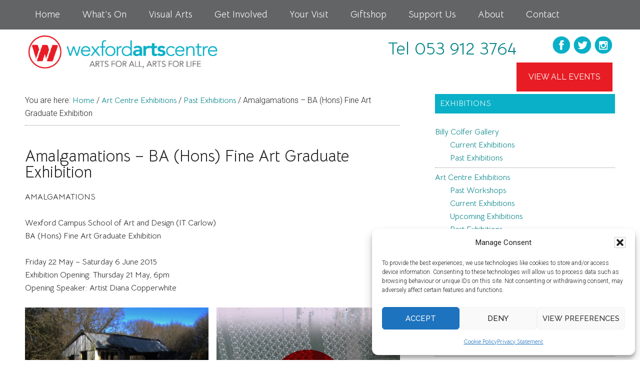

--- FILE ---
content_type: text/html; charset=UTF-8
request_url: https://www.wexfordartscentre.ie/amalgamations-ba-hons-fine-art-graduate-exhibition/
body_size: 17236
content:
<!DOCTYPE html>
<html lang="en-GB">
<head >
<meta charset="UTF-8" />
<meta name="viewport" content="width=device-width, initial-scale=1" />

<!-- Google Tag Manager -->
<script>(function(w,d,s,l,i){w[l]=w[l]||[];w[l].push({'gtm.start':
new Date().getTime(),event:'gtm.js'});var f=d.getElementsByTagName(s)[0],
j=d.createElement(s),dl=l!='dataLayer'?'&l='+l:'';j.async=true;j.src=
'https://www.googletagmanager.com/gtm.js?id='+i+dl;f.parentNode.insertBefore(j,f);
})(window,document,'script','dataLayer','GTM-K4SMMQW');</script>
<!-- End Google Tag Manager -->

<title>Amalgamations &#8211; BA (Hons) Fine Art Graduate Exhibition</title>
<meta name='robots' content='max-image-preview:large' />
<link rel='dns-prefetch' href='//fonts.googleapis.com' />
<link rel="alternate" type="application/rss+xml" title="wexfordartscentre &raquo; Feed" href="https://www.wexfordartscentre.ie/feed/" />
<link rel="alternate" type="application/rss+xml" title="wexfordartscentre &raquo; Comments Feed" href="https://www.wexfordartscentre.ie/comments/feed/" />
<link rel="canonical" href="https://www.wexfordartscentre.ie/amalgamations-ba-hons-fine-art-graduate-exhibition/" />
<script>
window._wpemojiSettings = {"baseUrl":"https:\/\/s.w.org\/images\/core\/emoji\/15.0.3\/72x72\/","ext":".png","svgUrl":"https:\/\/s.w.org\/images\/core\/emoji\/15.0.3\/svg\/","svgExt":".svg","source":{"concatemoji":"https:\/\/www.wexfordartscentre.ie\/wp-includes\/js\/wp-emoji-release.min.js?ver=6.6.4"}};
/*! This file is auto-generated */
!function(i,n){var o,s,e;function c(e){try{var t={supportTests:e,timestamp:(new Date).valueOf()};sessionStorage.setItem(o,JSON.stringify(t))}catch(e){}}function p(e,t,n){e.clearRect(0,0,e.canvas.width,e.canvas.height),e.fillText(t,0,0);var t=new Uint32Array(e.getImageData(0,0,e.canvas.width,e.canvas.height).data),r=(e.clearRect(0,0,e.canvas.width,e.canvas.height),e.fillText(n,0,0),new Uint32Array(e.getImageData(0,0,e.canvas.width,e.canvas.height).data));return t.every(function(e,t){return e===r[t]})}function u(e,t,n){switch(t){case"flag":return n(e,"\ud83c\udff3\ufe0f\u200d\u26a7\ufe0f","\ud83c\udff3\ufe0f\u200b\u26a7\ufe0f")?!1:!n(e,"\ud83c\uddfa\ud83c\uddf3","\ud83c\uddfa\u200b\ud83c\uddf3")&&!n(e,"\ud83c\udff4\udb40\udc67\udb40\udc62\udb40\udc65\udb40\udc6e\udb40\udc67\udb40\udc7f","\ud83c\udff4\u200b\udb40\udc67\u200b\udb40\udc62\u200b\udb40\udc65\u200b\udb40\udc6e\u200b\udb40\udc67\u200b\udb40\udc7f");case"emoji":return!n(e,"\ud83d\udc26\u200d\u2b1b","\ud83d\udc26\u200b\u2b1b")}return!1}function f(e,t,n){var r="undefined"!=typeof WorkerGlobalScope&&self instanceof WorkerGlobalScope?new OffscreenCanvas(300,150):i.createElement("canvas"),a=r.getContext("2d",{willReadFrequently:!0}),o=(a.textBaseline="top",a.font="600 32px Arial",{});return e.forEach(function(e){o[e]=t(a,e,n)}),o}function t(e){var t=i.createElement("script");t.src=e,t.defer=!0,i.head.appendChild(t)}"undefined"!=typeof Promise&&(o="wpEmojiSettingsSupports",s=["flag","emoji"],n.supports={everything:!0,everythingExceptFlag:!0},e=new Promise(function(e){i.addEventListener("DOMContentLoaded",e,{once:!0})}),new Promise(function(t){var n=function(){try{var e=JSON.parse(sessionStorage.getItem(o));if("object"==typeof e&&"number"==typeof e.timestamp&&(new Date).valueOf()<e.timestamp+604800&&"object"==typeof e.supportTests)return e.supportTests}catch(e){}return null}();if(!n){if("undefined"!=typeof Worker&&"undefined"!=typeof OffscreenCanvas&&"undefined"!=typeof URL&&URL.createObjectURL&&"undefined"!=typeof Blob)try{var e="postMessage("+f.toString()+"("+[JSON.stringify(s),u.toString(),p.toString()].join(",")+"));",r=new Blob([e],{type:"text/javascript"}),a=new Worker(URL.createObjectURL(r),{name:"wpTestEmojiSupports"});return void(a.onmessage=function(e){c(n=e.data),a.terminate(),t(n)})}catch(e){}c(n=f(s,u,p))}t(n)}).then(function(e){for(var t in e)n.supports[t]=e[t],n.supports.everything=n.supports.everything&&n.supports[t],"flag"!==t&&(n.supports.everythingExceptFlag=n.supports.everythingExceptFlag&&n.supports[t]);n.supports.everythingExceptFlag=n.supports.everythingExceptFlag&&!n.supports.flag,n.DOMReady=!1,n.readyCallback=function(){n.DOMReady=!0}}).then(function(){return e}).then(function(){var e;n.supports.everything||(n.readyCallback(),(e=n.source||{}).concatemoji?t(e.concatemoji):e.wpemoji&&e.twemoji&&(t(e.twemoji),t(e.wpemoji)))}))}((window,document),window._wpemojiSettings);
</script>
<link rel='stylesheet' id='wexford-arts-centre-css' href='https://www.wexfordartscentre.ie/wp-content/themes/wexfordartscentre/style.css?ver=3.5.5' media='all' />
<style id='wexford-arts-centre-inline-css'>

		.custom-logo-link,
		.wp-custom-logo .title-area {
			max-width: 380px;
		}

		.wp-custom-logo .header-widget-area {
			max-width: calc(99% - 380px);
		}
		
</style>
<style id='wp-emoji-styles-inline-css'>

	img.wp-smiley, img.emoji {
		display: inline !important;
		border: none !important;
		box-shadow: none !important;
		height: 1em !important;
		width: 1em !important;
		margin: 0 0.07em !important;
		vertical-align: -0.1em !important;
		background: none !important;
		padding: 0 !important;
	}
</style>
<link rel='stylesheet' id='wp-block-library-css' href='https://www.wexfordartscentre.ie/wp-includes/css/dist/block-library/style.min.css?ver=6.6.4' media='all' />
<link rel='stylesheet' id='fontawesome-free-css' href='https://www.wexfordartscentre.ie/wp-content/plugins/getwid/vendors/fontawesome-free/css/all.min.css?ver=5.5.0' media='all' />
<link rel='stylesheet' id='slick-css' href='https://www.wexfordartscentre.ie/wp-content/plugins/getwid/vendors/slick/slick/slick.min.css?ver=1.9.0' media='all' />
<link rel='stylesheet' id='slick-theme-css' href='https://www.wexfordartscentre.ie/wp-content/plugins/getwid/vendors/slick/slick/slick-theme.min.css?ver=1.9.0' media='all' />
<link rel='stylesheet' id='mp-fancybox-css' href='https://www.wexfordartscentre.ie/wp-content/plugins/getwid/vendors/mp-fancybox/jquery.fancybox.min.css?ver=3.5.7-mp.1' media='all' />
<link rel='stylesheet' id='getwid-blocks-css' href='https://www.wexfordartscentre.ie/wp-content/plugins/getwid/assets/css/blocks.style.css?ver=2.1.3' media='all' />
<style id='classic-theme-styles-inline-css'>
/*! This file is auto-generated */
.wp-block-button__link{color:#fff;background-color:#32373c;border-radius:9999px;box-shadow:none;text-decoration:none;padding:calc(.667em + 2px) calc(1.333em + 2px);font-size:1.125em}.wp-block-file__button{background:#32373c;color:#fff;text-decoration:none}
</style>
<style id='global-styles-inline-css'>
:root{--wp--preset--aspect-ratio--square: 1;--wp--preset--aspect-ratio--4-3: 4/3;--wp--preset--aspect-ratio--3-4: 3/4;--wp--preset--aspect-ratio--3-2: 3/2;--wp--preset--aspect-ratio--2-3: 2/3;--wp--preset--aspect-ratio--16-9: 16/9;--wp--preset--aspect-ratio--9-16: 9/16;--wp--preset--color--black: #000000;--wp--preset--color--cyan-bluish-gray: #abb8c3;--wp--preset--color--white: #ffffff;--wp--preset--color--pale-pink: #f78da7;--wp--preset--color--vivid-red: #cf2e2e;--wp--preset--color--luminous-vivid-orange: #ff6900;--wp--preset--color--luminous-vivid-amber: #fcb900;--wp--preset--color--light-green-cyan: #7bdcb5;--wp--preset--color--vivid-green-cyan: #00d084;--wp--preset--color--pale-cyan-blue: #8ed1fc;--wp--preset--color--vivid-cyan-blue: #0693e3;--wp--preset--color--vivid-purple: #9b51e0;--wp--preset--color--red: #e81c24;--wp--preset--color--blue: #09b0c7;--wp--preset--gradient--vivid-cyan-blue-to-vivid-purple: linear-gradient(135deg,rgba(6,147,227,1) 0%,rgb(155,81,224) 100%);--wp--preset--gradient--light-green-cyan-to-vivid-green-cyan: linear-gradient(135deg,rgb(122,220,180) 0%,rgb(0,208,130) 100%);--wp--preset--gradient--luminous-vivid-amber-to-luminous-vivid-orange: linear-gradient(135deg,rgba(252,185,0,1) 0%,rgba(255,105,0,1) 100%);--wp--preset--gradient--luminous-vivid-orange-to-vivid-red: linear-gradient(135deg,rgba(255,105,0,1) 0%,rgb(207,46,46) 100%);--wp--preset--gradient--very-light-gray-to-cyan-bluish-gray: linear-gradient(135deg,rgb(238,238,238) 0%,rgb(169,184,195) 100%);--wp--preset--gradient--cool-to-warm-spectrum: linear-gradient(135deg,rgb(74,234,220) 0%,rgb(151,120,209) 20%,rgb(207,42,186) 40%,rgb(238,44,130) 60%,rgb(251,105,98) 80%,rgb(254,248,76) 100%);--wp--preset--gradient--blush-light-purple: linear-gradient(135deg,rgb(255,206,236) 0%,rgb(152,150,240) 100%);--wp--preset--gradient--blush-bordeaux: linear-gradient(135deg,rgb(254,205,165) 0%,rgb(254,45,45) 50%,rgb(107,0,62) 100%);--wp--preset--gradient--luminous-dusk: linear-gradient(135deg,rgb(255,203,112) 0%,rgb(199,81,192) 50%,rgb(65,88,208) 100%);--wp--preset--gradient--pale-ocean: linear-gradient(135deg,rgb(255,245,203) 0%,rgb(182,227,212) 50%,rgb(51,167,181) 100%);--wp--preset--gradient--electric-grass: linear-gradient(135deg,rgb(202,248,128) 0%,rgb(113,206,126) 100%);--wp--preset--gradient--midnight: linear-gradient(135deg,rgb(2,3,129) 0%,rgb(40,116,252) 100%);--wp--preset--font-size--small: 12px;--wp--preset--font-size--medium: 20px;--wp--preset--font-size--large: 20px;--wp--preset--font-size--x-large: 42px;--wp--preset--font-size--normal: 16px;--wp--preset--font-size--larger: 24px;--wp--preset--spacing--20: 0.44rem;--wp--preset--spacing--30: 0.67rem;--wp--preset--spacing--40: 1rem;--wp--preset--spacing--50: 1.5rem;--wp--preset--spacing--60: 2.25rem;--wp--preset--spacing--70: 3.38rem;--wp--preset--spacing--80: 5.06rem;--wp--preset--shadow--natural: 6px 6px 9px rgba(0, 0, 0, 0.2);--wp--preset--shadow--deep: 12px 12px 50px rgba(0, 0, 0, 0.4);--wp--preset--shadow--sharp: 6px 6px 0px rgba(0, 0, 0, 0.2);--wp--preset--shadow--outlined: 6px 6px 0px -3px rgba(255, 255, 255, 1), 6px 6px rgba(0, 0, 0, 1);--wp--preset--shadow--crisp: 6px 6px 0px rgba(0, 0, 0, 1);}:where(.is-layout-flex){gap: 0.5em;}:where(.is-layout-grid){gap: 0.5em;}body .is-layout-flex{display: flex;}.is-layout-flex{flex-wrap: wrap;align-items: center;}.is-layout-flex > :is(*, div){margin: 0;}body .is-layout-grid{display: grid;}.is-layout-grid > :is(*, div){margin: 0;}:where(.wp-block-columns.is-layout-flex){gap: 2em;}:where(.wp-block-columns.is-layout-grid){gap: 2em;}:where(.wp-block-post-template.is-layout-flex){gap: 1.25em;}:where(.wp-block-post-template.is-layout-grid){gap: 1.25em;}.has-black-color{color: var(--wp--preset--color--black) !important;}.has-cyan-bluish-gray-color{color: var(--wp--preset--color--cyan-bluish-gray) !important;}.has-white-color{color: var(--wp--preset--color--white) !important;}.has-pale-pink-color{color: var(--wp--preset--color--pale-pink) !important;}.has-vivid-red-color{color: var(--wp--preset--color--vivid-red) !important;}.has-luminous-vivid-orange-color{color: var(--wp--preset--color--luminous-vivid-orange) !important;}.has-luminous-vivid-amber-color{color: var(--wp--preset--color--luminous-vivid-amber) !important;}.has-light-green-cyan-color{color: var(--wp--preset--color--light-green-cyan) !important;}.has-vivid-green-cyan-color{color: var(--wp--preset--color--vivid-green-cyan) !important;}.has-pale-cyan-blue-color{color: var(--wp--preset--color--pale-cyan-blue) !important;}.has-vivid-cyan-blue-color{color: var(--wp--preset--color--vivid-cyan-blue) !important;}.has-vivid-purple-color{color: var(--wp--preset--color--vivid-purple) !important;}.has-black-background-color{background-color: var(--wp--preset--color--black) !important;}.has-cyan-bluish-gray-background-color{background-color: var(--wp--preset--color--cyan-bluish-gray) !important;}.has-white-background-color{background-color: var(--wp--preset--color--white) !important;}.has-pale-pink-background-color{background-color: var(--wp--preset--color--pale-pink) !important;}.has-vivid-red-background-color{background-color: var(--wp--preset--color--vivid-red) !important;}.has-luminous-vivid-orange-background-color{background-color: var(--wp--preset--color--luminous-vivid-orange) !important;}.has-luminous-vivid-amber-background-color{background-color: var(--wp--preset--color--luminous-vivid-amber) !important;}.has-light-green-cyan-background-color{background-color: var(--wp--preset--color--light-green-cyan) !important;}.has-vivid-green-cyan-background-color{background-color: var(--wp--preset--color--vivid-green-cyan) !important;}.has-pale-cyan-blue-background-color{background-color: var(--wp--preset--color--pale-cyan-blue) !important;}.has-vivid-cyan-blue-background-color{background-color: var(--wp--preset--color--vivid-cyan-blue) !important;}.has-vivid-purple-background-color{background-color: var(--wp--preset--color--vivid-purple) !important;}.has-black-border-color{border-color: var(--wp--preset--color--black) !important;}.has-cyan-bluish-gray-border-color{border-color: var(--wp--preset--color--cyan-bluish-gray) !important;}.has-white-border-color{border-color: var(--wp--preset--color--white) !important;}.has-pale-pink-border-color{border-color: var(--wp--preset--color--pale-pink) !important;}.has-vivid-red-border-color{border-color: var(--wp--preset--color--vivid-red) !important;}.has-luminous-vivid-orange-border-color{border-color: var(--wp--preset--color--luminous-vivid-orange) !important;}.has-luminous-vivid-amber-border-color{border-color: var(--wp--preset--color--luminous-vivid-amber) !important;}.has-light-green-cyan-border-color{border-color: var(--wp--preset--color--light-green-cyan) !important;}.has-vivid-green-cyan-border-color{border-color: var(--wp--preset--color--vivid-green-cyan) !important;}.has-pale-cyan-blue-border-color{border-color: var(--wp--preset--color--pale-cyan-blue) !important;}.has-vivid-cyan-blue-border-color{border-color: var(--wp--preset--color--vivid-cyan-blue) !important;}.has-vivid-purple-border-color{border-color: var(--wp--preset--color--vivid-purple) !important;}.has-vivid-cyan-blue-to-vivid-purple-gradient-background{background: var(--wp--preset--gradient--vivid-cyan-blue-to-vivid-purple) !important;}.has-light-green-cyan-to-vivid-green-cyan-gradient-background{background: var(--wp--preset--gradient--light-green-cyan-to-vivid-green-cyan) !important;}.has-luminous-vivid-amber-to-luminous-vivid-orange-gradient-background{background: var(--wp--preset--gradient--luminous-vivid-amber-to-luminous-vivid-orange) !important;}.has-luminous-vivid-orange-to-vivid-red-gradient-background{background: var(--wp--preset--gradient--luminous-vivid-orange-to-vivid-red) !important;}.has-very-light-gray-to-cyan-bluish-gray-gradient-background{background: var(--wp--preset--gradient--very-light-gray-to-cyan-bluish-gray) !important;}.has-cool-to-warm-spectrum-gradient-background{background: var(--wp--preset--gradient--cool-to-warm-spectrum) !important;}.has-blush-light-purple-gradient-background{background: var(--wp--preset--gradient--blush-light-purple) !important;}.has-blush-bordeaux-gradient-background{background: var(--wp--preset--gradient--blush-bordeaux) !important;}.has-luminous-dusk-gradient-background{background: var(--wp--preset--gradient--luminous-dusk) !important;}.has-pale-ocean-gradient-background{background: var(--wp--preset--gradient--pale-ocean) !important;}.has-electric-grass-gradient-background{background: var(--wp--preset--gradient--electric-grass) !important;}.has-midnight-gradient-background{background: var(--wp--preset--gradient--midnight) !important;}.has-small-font-size{font-size: var(--wp--preset--font-size--small) !important;}.has-medium-font-size{font-size: var(--wp--preset--font-size--medium) !important;}.has-large-font-size{font-size: var(--wp--preset--font-size--large) !important;}.has-x-large-font-size{font-size: var(--wp--preset--font-size--x-large) !important;}
:where(.wp-block-post-template.is-layout-flex){gap: 1.25em;}:where(.wp-block-post-template.is-layout-grid){gap: 1.25em;}
:where(.wp-block-columns.is-layout-flex){gap: 2em;}:where(.wp-block-columns.is-layout-grid){gap: 2em;}
:root :where(.wp-block-pullquote){font-size: 1.5em;line-height: 1.6;}
</style>
<link rel='stylesheet' id='cmplz-general-css' href='https://www.wexfordartscentre.ie/wp-content/plugins/complianz-gdpr-premium/assets/css/cookieblocker.min.css?ver=1761938265' media='all' />
<link rel='stylesheet' id='dashicons-css' href='https://www.wexfordartscentre.ie/wp-includes/css/dashicons.min.css?ver=6.6.4' media='all' />
<link rel='stylesheet' id='wexford-arts-centre-fonts-css' href='https://fonts.googleapis.com/css?family=Roboto%3A300%2C400%7CRaleway%3A400%2C500%2C900&#038;ver=3.5.5' media='all' />
<link rel='stylesheet' id='custom-google-fonts-css' href='https://fonts.googleapis.com/css?family=Bellota+Text&#038;display=swap&#038;ver=6.6.4' media='all' />
<link rel='stylesheet' id='wexford-arts-centre-gutenberg-css' href='https://www.wexfordartscentre.ie/wp-content/themes/wexfordartscentre/lib/gutenberg/front-end.css?ver=3.5.5' media='all' />
<style id='wexford-arts-centre-gutenberg-inline-css'>
.ab-block-post-grid .ab-block-post-grid-more-link:hover,
.ab-block-post-grid header .ab-block-post-grid-title a:hover {
	color: #008285;
}

.button-more-link.ab-block-post-grid .ab-block-post-grid-more-link:hover,
.ab-block-post-grid .is-grid .ab-block-post-grid-image a .ab-block-post-grid-date,
.site-container .wp-block-button .wp-block-button__link {
	background-color: #008285;
	color: #ffffff;
}

.button-more-link.ab-block-post-grid .ab-block-post-grid-more-link:hover,
.wp-block-button .wp-block-button__link:not(.has-background),
.wp-block-button .wp-block-button__link:not(.has-background):focus,
.wp-block-button .wp-block-button__link:not(.has-background):hover {
	color: #ffffff;
}

.site-container .wp-block-button.is-style-outline .wp-block-button__link {
	color: #008285;
}

.site-container .wp-block-button.is-style-outline .wp-block-button__link:focus,
.site-container .wp-block-button.is-style-outline .wp-block-button__link:hover {
	color: #23a5a8;
}

.site-container .wp-block-pullquote.is-style-solid-color {
	background-color: #008285;
}		.site-container .has-small-font-size {
			font-size: 12px;
		}		.site-container .has-normal-font-size {
			font-size: 16px;
		}		.site-container .has-large-font-size {
			font-size: 20px;
		}		.site-container .has-larger-font-size {
			font-size: 24px;
		}		.site-container .has-theme-primary-color,
		.site-container .wp-block-button .wp-block-button__link.has-theme-primary-color,
		.site-container .wp-block-button.is-style-outline .wp-block-button__link.has-theme-primary-color {
			color: #008285;
		}
		.site-container .has-theme-primary-background-color,
		.site-container .wp-block-button .wp-block-button__link.has-theme-primary-background-color,
		.site-container .wp-block-pullquote.is-style-solid-color.has-theme-primary-background-color {
			background-color: #008285;
		}		.site-container .has-theme-secondary-color,
		.site-container .wp-block-button .wp-block-button__link.has-theme-secondary-color,
		.site-container .wp-block-button.is-style-outline .wp-block-button__link.has-theme-secondary-color {
			color: #008285;
		}
		.site-container .has-theme-secondary-background-color,
		.site-container .wp-block-button .wp-block-button__link.has-theme-secondary-background-color,
		.site-container .wp-block-pullquote.is-style-solid-color.has-theme-secondary-background-color {
			background-color: #008285;
		}
</style>
<link rel='stylesheet' id='dflip-style-css' href='https://www.wexfordartscentre.ie/wp-content/plugins/3d-flipbook-dflip-lite/assets/css/dflip.min.css?ver=2.4.20' media='all' />
<link rel='stylesheet' id='wp-featherlight-css' href='https://www.wexfordartscentre.ie/wp-content/plugins/wp-featherlight/css/wp-featherlight.min.css?ver=1.3.4' media='all' />
<!--n2css--><!--n2js--><script src="https://www.wexfordartscentre.ie/wp-includes/js/jquery/jquery.min.js?ver=3.7.1" id="jquery-core-js"></script>
<script src="https://www.wexfordartscentre.ie/wp-includes/js/jquery/jquery-migrate.min.js?ver=3.4.1" id="jquery-migrate-js"></script>
<link rel="https://api.w.org/" href="https://www.wexfordartscentre.ie/wp-json/" /><link rel="alternate" title="JSON" type="application/json" href="https://www.wexfordartscentre.ie/wp-json/wp/v2/posts/582" /><link rel="EditURI" type="application/rsd+xml" title="RSD" href="https://www.wexfordartscentre.ie/xmlrpc.php?rsd" />
<link rel="alternate" title="oEmbed (JSON)" type="application/json+oembed" href="https://www.wexfordartscentre.ie/wp-json/oembed/1.0/embed?url=https%3A%2F%2Fwww.wexfordartscentre.ie%2Famalgamations-ba-hons-fine-art-graduate-exhibition%2F" />
<link rel="alternate" title="oEmbed (XML)" type="text/xml+oembed" href="https://www.wexfordartscentre.ie/wp-json/oembed/1.0/embed?url=https%3A%2F%2Fwww.wexfordartscentre.ie%2Famalgamations-ba-hons-fine-art-graduate-exhibition%2F&#038;format=xml" />
			<style>.cmplz-hidden {
					display: none !important;
				}</style><link rel="icon" href="https://www.wexfordartscentre.ie/wp-content/uploads/2020/02/favicon-100x100.png" sizes="32x32" />
<link rel="icon" href="https://www.wexfordartscentre.ie/wp-content/uploads/2020/02/favicon.png" sizes="192x192" />
<link rel="apple-touch-icon" href="https://www.wexfordartscentre.ie/wp-content/uploads/2020/02/favicon.png" />
<meta name="msapplication-TileImage" content="https://www.wexfordartscentre.ie/wp-content/uploads/2020/02/favicon.png" />
        <style type="text/css" id="rmwr-dynamic-css">
        .read-link {
            font-weight: normal;
            color: #000000;
            background: #ffffff;
            padding: 0px;
            border-bottom: 1px solid #000000;
            -webkit-box-shadow: none !important;
            box-shadow: none !important;
            cursor: pointer;
            text-decoration: none;
            display: inline-block;
            border-top: none;
            border-left: none;
            border-right: none;
            transition: color 0.3s ease, background-color 0.3s ease;
        }
        
        .read-link:hover,
        .read-link:focus {
            color: #191919;
            text-decoration: none;
            outline: 2px solid #000000;
            outline-offset: 2px;
        }
        
        .read-link:focus {
            outline: 2px solid #000000;
            outline-offset: 2px;
        }
        
        .read_div {
            margin-top: 10px;
        }
        
        .read_div[data-animation="fade"] {
            transition: opacity 0.3s ease;
        }
        
        /* Print optimization (Free feature) */
                @media print {
            .read_div[style*="display: none"] {
                display: block !important;
            }
            .read-link {
                display: none !important;
            }
        }
                </style>
        		<style id="wp-custom-css">
			/* WHOLE WEB SITE */
.blocks-gallery-caption {margin-top:-3%; font-size: 80%;}
figcaption {font-size: 80%;}
.justify {text-align:justify;}
.no-margin {margin: 0px !important;}
.padding-LandR {padding: 0 20px 0 20px;}
img.centered, .aligncenter, .singular-image 
.margin-bottom-10px {margin-bottom: -10px !important;}
.padding-1vw {padding: 1vw;}


/*align last child of parent (.flexbox) to the bottom */
.align-bottom {flex-grow: 1; padding-bottom: 50px; margin: 0px !important;}
.flexbox {display: flex !important; flex-direction: column;}


/* Margaret Corcoran - Viewing Room */
.page-id-2985 .featherlight .caption {display: none;}


/* Whatever - Arts Ability 2021 */
.post-3670 .wp-block-button .wp-block-button__link {
	background-color: #008285 !important; border-radius:25px;}

/* The Whale Project */
.post-4077 .entry-title {color: #445F72;}

.white-link a {
	color: #fff;
}

.post .entry-title {font-size:200%;}

/* Billy Colfer - comment form post 6849; test is post 7021*/
.post-6849 .wp-block-comments-title {display:none;}
.post-6849 .comment-reply-title {display:none;}

/*Adrift - Els Dietvorst - Uillinn*/
.elsRedBG {background-color:rgb(139,27,27);}		</style>
		</head>
<body data-rsssl=1 data-cmplz=1 class="post-template-default single single-post postid-582 single-format-standard wp-custom-logo wp-embed-responsive wp-featherlight-captions content-sidebar genesis-breadcrumbs-visible genesis-singular-image-hidden genesis-footer-widgets-visible primary-nav" itemscope itemtype="https://schema.org/WebPage">
<!-- Google Tag Manager (noscript) -->
<noscript><iframe src="https://www.googletagmanager.com/ns.html?id=GTM-K4SMMQW"
height="0" width="0" style="display:none;visibility:hidden"></iframe></noscript>
<!-- End Google Tag Manager (noscript) -->

<div class="site-container"><ul class="genesis-skip-link"><li><a href="#genesis-content" class="screen-reader-shortcut"> Skip to main content</a></li><li><a href="#genesis-sidebar-primary" class="screen-reader-shortcut"> Skip to primary sidebar</a></li><li><a href="#genesis-footer-widgets" class="screen-reader-shortcut"> Skip to footer</a></li></ul><nav class="nav-primary" aria-label="Main" itemscope itemtype="https://schema.org/SiteNavigationElement" id="genesis-nav-primary"><div class="wrap"><ul id="menu-main-menu" class="menu genesis-nav-menu menu-primary js-superfish"><li id="menu-item-99" class="menu-item menu-item-type-custom menu-item-object-custom menu-item-home menu-item-99"><a href="//www.wexfordartscentre.ie/" itemprop="url"><span itemprop="name">Home</span></a></li>
<li id="menu-item-2469" class="menu-item menu-item-type-custom menu-item-object-custom menu-item-has-children menu-item-2469"><a href="https://www.wexfordartscentre.ie/events/" itemprop="url"><span itemprop="name">What&#8217;s On</span></a>
<ul class="sub-menu">
	<li id="menu-item-1164" class="menu-item menu-item-type-post_type menu-item-object-page menu-item-1164"><a href="https://www.wexfordartscentre.ie/reviews/" itemprop="url"><span itemprop="name">Reviews</span></a></li>
	<li id="menu-item-10343" class="menu-item menu-item-type-post_type menu-item-object-page menu-item-10343"><a href="https://www.wexfordartscentre.ie/culture-night-2024/" itemprop="url"><span itemprop="name">Culture Night 2024</span></a></li>
</ul>
</li>
<li id="menu-item-380" class="menu-item menu-item-type-custom menu-item-object-custom menu-item-has-children menu-item-380"><a href="#" itemprop="url"><span itemprop="name">Visual Arts</span></a>
<ul class="sub-menu">
	<li id="menu-item-9972" class="menu-item menu-item-type-custom menu-item-object-custom menu-item-has-children menu-item-9972"><a href="#" itemprop="url"><span itemprop="name">Exhibitions</span></a>
	<ul class="sub-menu">
		<li id="menu-item-1177" class="menu-item menu-item-type-taxonomy menu-item-object-category menu-item-1177"><a href="https://www.wexfordartscentre.ie/category/art-centre/current/" itemprop="url"><span itemprop="name">Current</span></a></li>
		<li id="menu-item-2218" class="menu-item menu-item-type-taxonomy menu-item-object-category menu-item-2218"><a href="https://www.wexfordartscentre.ie/category/touring-exhibition/" itemprop="url"><span itemprop="name">Touring</span></a></li>
		<li id="menu-item-2560" class="menu-item menu-item-type-taxonomy menu-item-object-category menu-item-2560"><a href="https://www.wexfordartscentre.ie/category/art-centre/uppcoming/" itemprop="url"><span itemprop="name">Upcoming</span></a></li>
		<li id="menu-item-1182" class="menu-item menu-item-type-taxonomy menu-item-object-category current-post-ancestor current-menu-parent current-post-parent menu-item-1182"><a href="https://www.wexfordartscentre.ie/category/art-centre/past/" itemprop="url"><span itemprop="name">Past</span></a></li>
		<li id="menu-item-12035" class="menu-item menu-item-type-taxonomy menu-item-object-category menu-item-has-children menu-item-12035"><a href="https://www.wexfordartscentre.ie/category/billy-colfer-gallery/" itemprop="url"><span itemprop="name">Billy Colfer Gallery</span></a>
		<ul class="sub-menu">
			<li id="menu-item-12036" class="menu-item menu-item-type-taxonomy menu-item-object-category menu-item-12036"><a href="https://www.wexfordartscentre.ie/category/billy-colfer-gallery/colfer-current-exhibitions/" itemprop="url"><span itemprop="name">Current</span></a></li>
			<li id="menu-item-12037" class="menu-item menu-item-type-taxonomy menu-item-object-category menu-item-12037"><a href="https://www.wexfordartscentre.ie/category/billy-colfer-gallery/colfer-upcoming-exhibitions/" itemprop="url"><span itemprop="name">Upcoming</span></a></li>
			<li id="menu-item-12119" class="menu-item menu-item-type-taxonomy menu-item-object-category menu-item-12119"><a href="https://www.wexfordartscentre.ie/category/billy-colfer-gallery/past-exhibitions/" itemprop="url"><span itemprop="name">Past</span></a></li>
		</ul>
</li>
		<li id="menu-item-1181" class="menu-item menu-item-type-custom menu-item-object-custom menu-item-has-children menu-item-1181"><a href="#" itemprop="url"><span itemprop="name">D&#8217;Lush Cafe</span></a>
		<ul class="sub-menu">
			<li id="menu-item-1178" class="menu-item menu-item-type-taxonomy menu-item-object-category menu-item-1178"><a href="https://www.wexfordartscentre.ie/category/d-lush-cafe/current-d-lush-cafe/" itemprop="url"><span itemprop="name">Current</span></a></li>
			<li id="menu-item-12308" class="menu-item menu-item-type-taxonomy menu-item-object-category menu-item-12308"><a href="https://www.wexfordartscentre.ie/category/d-lush-cafe/uppcoming-d-lush-cafe/" itemprop="url"><span itemprop="name">Upcoming</span></a></li>
			<li id="menu-item-1183" class="menu-item menu-item-type-taxonomy menu-item-object-category menu-item-1183"><a href="https://www.wexfordartscentre.ie/category/d-lush-cafe/past-d-lush-cafe/" itemprop="url"><span itemprop="name">Past</span></a></li>
		</ul>
</li>
	</ul>
</li>
	<li id="menu-item-9964" class="menu-item menu-item-type-custom menu-item-object-custom menu-item-has-children menu-item-9964"><a href="#" itemprop="url"><span itemprop="name">Residencies</span></a>
	<ul class="sub-menu">
		<li id="menu-item-9936" class="menu-item menu-item-type-post_type menu-item-object-page menu-item-9936"><a href="https://www.wexfordartscentre.ie/creatives-places/" itemprop="url"><span itemprop="name">Creatives Places</span></a></li>
	</ul>
</li>
	<li id="menu-item-2593" class="menu-item menu-item-type-custom menu-item-object-custom menu-item-has-children menu-item-2593"><a href="#" itemprop="url"><span itemprop="name">Artist Talks</span></a>
	<ul class="sub-menu">
		<li id="menu-item-2529" class="menu-item menu-item-type-post_type menu-item-object-page menu-item-2529"><a href="https://www.wexfordartscentre.ie/artist-talks/" itemprop="url"><span itemprop="name">Artist Talks</span></a></li>
		<li id="menu-item-2260" class="menu-item menu-item-type-taxonomy menu-item-object-category menu-item-2260"><a href="https://www.wexfordartscentre.ie/category/screenings/" itemprop="url"><span itemprop="name">Screenings</span></a></li>
	</ul>
</li>
	<li id="menu-item-2861" class="menu-item menu-item-type-post_type menu-item-object-page menu-item-has-children menu-item-2861"><a href="https://www.wexfordartscentre.ie/childrens-workshops/" itemprop="url"><span itemprop="name">Workshops</span></a>
	<ul class="sub-menu">
		<li id="menu-item-4072" class="menu-item menu-item-type-post_type menu-item-object-page menu-item-4072"><a href="https://www.wexfordartscentre.ie/childrens-workshops/" itemprop="url"><span itemprop="name"><i>for Children</i></span></a></li>
	</ul>
</li>
	<li id="menu-item-2528" class="menu-item menu-item-type-custom menu-item-object-custom menu-item-2528"><a target="_blank" rel="noopener" href="https://livingartsproject.ie/" itemprop="url"><span itemprop="name">Living Arts Project</span></a></li>
	<li id="menu-item-2527" class="menu-item menu-item-type-custom menu-item-object-custom menu-item-2527"><a target="_blank" rel="noopener" href="https://www.emergenceaward.ie/" itemprop="url"><span itemprop="name">Emergence Award</span></a></li>
	<li id="menu-item-7346" class="menu-item menu-item-type-post_type menu-item-object-post menu-item-7346"><a href="https://www.wexfordartscentre.ie/make-curate/" itemprop="url"><span itemprop="name">MAKE/curate</span></a></li>
	<li id="menu-item-11665" class="menu-item menu-item-type-taxonomy menu-item-object-category menu-item-has-children menu-item-11665"><a href="https://www.wexfordartscentre.ie/category/off-site-events/" itemprop="url"><span itemprop="name">Off-site Events</span></a>
	<ul class="sub-menu">
		<li id="menu-item-11666" class="menu-item menu-item-type-taxonomy menu-item-object-category menu-item-11666"><a href="https://www.wexfordartscentre.ie/category/off-site-events/projects/" itemprop="url"><span itemprop="name">Projects</span></a></li>
	</ul>
</li>
	<li id="menu-item-11615" class="menu-item menu-item-type-post_type menu-item-object-page menu-item-11615"><a href="https://www.wexfordartscentre.ie/opportunities/" itemprop="url"><span itemprop="name">Opportunities</span></a></li>
</ul>
</li>
<li id="menu-item-882" class="menu-item menu-item-type-custom menu-item-object-custom menu-item-has-children menu-item-882"><a href="#" itemprop="url"><span itemprop="name">Get Involved</span></a>
<ul class="sub-menu">
	<li id="menu-item-2288" class="menu-item menu-item-type-custom menu-item-object-custom menu-item-2288"><a target="_blank" rel="noopener" href="https://www.presentationcentre.ie/" itemprop="url"><span itemprop="name">Presentation Centre Enniscorthy</span></a></li>
	<li id="menu-item-9935" class="menu-item menu-item-type-post_type menu-item-object-page menu-item-9935"><a href="https://www.wexfordartscentre.ie/creatives-places/" itemprop="url"><span itemprop="name">Creatives Places</span></a></li>
	<li id="menu-item-12525" class="menu-item menu-item-type-post_type menu-item-object-page menu-item-12525"><a href="https://www.wexfordartscentre.ie/christmas-craft-market-open-call/" itemprop="url"><span itemprop="name">Christmas Craft Market Open Call</span></a></li>
	<li id="menu-item-11717" class="menu-item menu-item-type-post_type menu-item-object-page menu-item-11717"><a href="https://www.wexfordartscentre.ie/lift-residency-2022-open-call/" itemprop="url"><span itemprop="name">Lift Residency 2025</span></a></li>
	<li id="menu-item-10638" class="menu-item menu-item-type-post_type menu-item-object-page menu-item-10638"><a href="https://www.wexfordartscentre.ie/creative-youth-lab-2026/" itemprop="url"><span itemprop="name">Creative Youth Lab 2026</span></a></li>
	<li id="menu-item-12575" class="menu-item menu-item-type-post_type menu-item-object-page menu-item-12575"><a href="https://www.wexfordartscentre.ie/open-call-westgate-visual-art-studios/" itemprop="url"><span itemprop="name">Open Call Westgate Visual Art Studios</span></a></li>
	<li id="menu-item-10840" class="menu-item menu-item-type-post_type menu-item-object-page menu-item-10840"><a href="https://www.wexfordartscentre.ie/westgate-music-rehearsal-space/" itemprop="url"><span itemprop="name">Westgate Music Rehearsal Space</span></a></li>
	<li id="menu-item-1085" class="menu-item menu-item-type-post_type menu-item-object-page menu-item-1085"><a href="https://www.wexfordartscentre.ie/job-opportunities/" itemprop="url"><span itemprop="name">Job Opportunities</span></a></li>
	<li id="menu-item-3625" class="menu-item menu-item-type-post_type menu-item-object-page menu-item-3625"><a href="https://www.wexfordartscentre.ie/red-moon-creative-arts-theatre/" itemprop="url"><span itemprop="name">Red Moon Creative Arts Theatre</span></a></li>
	<li id="menu-item-10280" class="menu-item menu-item-type-post_type menu-item-object-page menu-item-10280"><a href="https://www.wexfordartscentre.ie/cultural-companions/" itemprop="url"><span itemprop="name">Cultural Companions</span></a></li>
	<li id="menu-item-884" class="menu-item menu-item-type-post_type menu-item-object-page menu-item-884"><a href="https://www.wexfordartscentre.ie/artist-talks/" itemprop="url"><span itemprop="name">Artist Talks &#038; Screenings</span></a></li>
	<li id="menu-item-6285" class="menu-item menu-item-type-post_type menu-item-object-page menu-item-6285"><a href="https://www.wexfordartscentre.ie/four-rivers-theatre-company/" itemprop="url"><span itemprop="name">Four Rivers Theatre Company</span></a></li>
	<li id="menu-item-998" class="menu-item menu-item-type-post_type menu-item-object-page menu-item-998"><a href="https://www.wexfordartscentre.ie/wac-event-workshop-recordings/" itemprop="url"><span itemprop="name">WAC Event &#038; Workshop Recordings</span></a></li>
</ul>
</li>
<li id="menu-item-1000" class="menu-item menu-item-type-custom menu-item-object-custom menu-item-has-children menu-item-1000"><a href="#" itemprop="url"><span itemprop="name">Your Visit</span></a>
<ul class="sub-menu">
	<li id="menu-item-1100" class="menu-item menu-item-type-custom menu-item-object-custom menu-item-1100"><a target="_blank" rel="noopener" href="https://www.facebook.com/dlushcafewexford/" itemprop="url"><span itemprop="name">Dlush Cafe</span></a></li>
	<li id="menu-item-1099" class="menu-item menu-item-type-post_type menu-item-object-page menu-item-1099"><a href="https://www.wexfordartscentre.ie/local-transport/" itemprop="url"><span itemprop="name">Opening hours, Access and Local transport</span></a></li>
	<li id="menu-item-1098" class="menu-item menu-item-type-post_type menu-item-object-page menu-item-1098"><a href="https://www.wexfordartscentre.ie/local-accommodation/" itemprop="url"><span itemprop="name">Local Accommodation</span></a></li>
</ul>
</li>
<li id="menu-item-1089" class="menu-item menu-item-type-custom menu-item-object-custom menu-item-1089"><a href="https://wexfordartscentre.ticketsolve.com/products/regular" itemprop="url"><span itemprop="name">Giftshop</span></a></li>
<li id="menu-item-1001" class="menu-item menu-item-type-custom menu-item-object-custom menu-item-has-children menu-item-1001"><a href="#" itemprop="url"><span itemprop="name">Support Us</span></a>
<ul class="sub-menu">
	<li id="menu-item-1026" class="menu-item menu-item-type-post_type menu-item-object-page menu-item-1026"><a href="https://www.wexfordartscentre.ie/supporting-us/" itemprop="url"><span itemprop="name">Become a Member</span></a></li>
	<li id="menu-item-7786" class="menu-item menu-item-type-post_type menu-item-object-page menu-item-7786"><a href="https://www.wexfordartscentre.ie/supporting-us-5/" itemprop="url"><span itemprop="name">Supporting Us – Corporate Partnership</span></a></li>
	<li id="menu-item-8731" class="menu-item menu-item-type-post_type menu-item-object-page menu-item-8731"><a href="https://www.wexfordartscentre.ie/dedicate-a-seat/" itemprop="url"><span itemprop="name">Dedicate a Seat</span></a></li>
	<li id="menu-item-5011" class="menu-item menu-item-type-post_type menu-item-object-page menu-item-5011"><a href="https://www.wexfordartscentre.ie/wexford-arts-centre-capital-developments/" itemprop="url"><span itemprop="name">Wexford Arts Centre Capital Developments</span></a></li>
	<li id="menu-item-6800" class="menu-item menu-item-type-post_type menu-item-object-page menu-item-6800"><a href="https://www.wexfordartscentre.ie/music-artist-support-fund/" itemprop="url"><span itemprop="name">Music Artist support fund</span></a></li>
	<li id="menu-item-1003" class="menu-item menu-item-type-custom menu-item-object-custom menu-item-1003"><a href="https://wexfordartscentre.ticketsolve.com/products/donation?__utma=190483444.440677380.1538560347.1538560347.1538560347.1&#038;__utmb=190483444.4.10.1538560347&#038;__utmc=190483444&#038;__utmx=-&#038;__utmz=190483444.1538560347.1.1.utmcsr%3D%28direct%29%7Cutmccn%3D%28direct" itemprop="url"><span itemprop="name">Make a Donation</span></a></li>
</ul>
</li>
<li id="menu-item-2233" class="menu-item menu-item-type-custom menu-item-object-custom menu-item-has-children menu-item-2233"><a href="#" itemprop="url"><span itemprop="name">About</span></a>
<ul class="sub-menu">
	<li id="menu-item-6775" class="menu-item menu-item-type-post_type menu-item-object-page menu-item-6775"><a href="https://www.wexfordartscentre.ie/meet-the-team/" itemprop="url"><span itemprop="name">Meet the Team</span></a></li>
	<li id="menu-item-2277" class="menu-item menu-item-type-post_type menu-item-object-page menu-item-2277"><a href="https://www.wexfordartscentre.ie/what-we-do/" itemprop="url"><span itemprop="name">What we do</span></a></li>
	<li id="menu-item-1053" class="menu-item menu-item-type-post_type menu-item-object-page menu-item-1053"><a href="https://www.wexfordartscentre.ie/board-and-governance/" itemprop="url"><span itemprop="name">Board and Governance</span></a></li>
	<li id="menu-item-1087" class="menu-item menu-item-type-post_type menu-item-object-page menu-item-1087"><a href="https://www.wexfordartscentre.ie/technical-specs/" itemprop="url"><span itemprop="name">Technical Specs</span></a></li>
	<li id="menu-item-1086" class="menu-item menu-item-type-post_type menu-item-object-page menu-item-1086"><a href="https://www.wexfordartscentre.ie/room-hire/" itemprop="url"><span itemprop="name">Room Hire</span></a></li>
	<li id="menu-item-1088" class="menu-item menu-item-type-post_type menu-item-object-page menu-item-1088"><a href="https://www.wexfordartscentre.ie/box-office-services/" itemprop="url"><span itemprop="name">Box Office Services</span></a></li>
	<li id="menu-item-1067" class="menu-item menu-item-type-post_type menu-item-object-page menu-item-1067"><a href="https://www.wexfordartscentre.ie/child-safeguarding-statement-privacy-and-data-protection-policy/" itemprop="url"><span itemprop="name">Child Safeguarding Statement &#038; Privacy and Data Protection Policy</span></a></li>
</ul>
</li>
<li id="menu-item-1002" class="menu-item menu-item-type-custom menu-item-object-custom menu-item-has-children menu-item-1002"><a href="#" itemprop="url"><span itemprop="name">Contact</span></a>
<ul class="sub-menu">
	<li id="menu-item-1031" class="menu-item menu-item-type-post_type menu-item-object-page menu-item-1031"><a href="https://www.wexfordartscentre.ie/contact-us/" itemprop="url"><span itemprop="name">Contact Us</span></a></li>
</ul>
</li>
</ul></div></nav><header class="site-header" itemscope itemtype="https://schema.org/WPHeader"><div class="wrap"><div class="title-area"><a href="https://www.wexfordartscentre.ie/" class="custom-logo-link" rel="home"><img width="485" height="88" src="https://www.wexfordartscentre.ie/wp-content/uploads/2020/02/wexford-arts-centre-logo.png" class="custom-logo" alt="wexfordartscentre" decoding="async" srcset="https://www.wexfordartscentre.ie/wp-content/uploads/2020/02/wexford-arts-centre-logo.png 485w, https://www.wexfordartscentre.ie/wp-content/uploads/2020/02/wexford-arts-centre-logo-300x54.png 300w" sizes="(max-width: 485px) 100vw, 485px" /></a><p class="site-title" itemprop="headline">wexfordartscentre</p><p class="site-description" itemprop="description">Arts for All, Arts for Life</p></div><div class="widget-area header-widget-area"><section id="custom_html-2" class="widget_text widget widget_custom_html"><div class="widget_text widget-wrap"><div class="textwidget custom-html-widget"><div id="tel"><a href="tel:053 912 3764">Tel 053 912 3764</a></div>
<div id="social">
<a target="_blank" href="https://www.facebook.com/wexfordartscentre" rel="noopener"><img src="https://www.wexfordartscentre.ie/wp-content/themes/wexfordartscentre/images/facebook-icon.png"></a>
<a target="_blank" href="https://twitter.com/wexfordarts" rel="noopener"><img src="https://www.wexfordartscentre.ie/wp-content/themes/wexfordartscentre/images/twitter-icon.png"></a>
<a target="_blank" href="https://www.instagram.com/wexfordartscentre/" rel="noopener"><img src="https://www.wexfordartscentre.ie/wp-content/themes/wexfordartscentre/images/instagram-logo.png"></a>
</div>
<p><a class="button events-header-button" href="//www.wexfordartscentre.ie/events/">View All Events</a></p></div></div></section>
</div></div></header><div class="site-inner"><div class="content-sidebar-wrap"><main class="content" id="genesis-content"><div class="breadcrumb" itemscope itemtype="https://schema.org/BreadcrumbList">You are here: <span class="breadcrumb-link-wrap" itemprop="itemListElement" itemscope itemtype="https://schema.org/ListItem"><a class="breadcrumb-link" href="https://www.wexfordartscentre.ie/" itemprop="item"><span class="breadcrumb-link-text-wrap" itemprop="name">Home</span></a><meta itemprop="position" content="1"></span> <span aria-label="breadcrumb separator">/</span> <span class="breadcrumb-link-wrap" itemprop="itemListElement" itemscope itemtype="https://schema.org/ListItem"><a class="breadcrumb-link" href="https://www.wexfordartscentre.ie/category/art-centre/" itemprop="item"><span class="breadcrumb-link-text-wrap" itemprop="name">Art Centre Exhibitions</span></a><meta itemprop="position" content="2"></span> <span aria-label="breadcrumb separator">/</span> <span class="breadcrumb-link-wrap" itemprop="itemListElement" itemscope itemtype="https://schema.org/ListItem"><a class="breadcrumb-link" href="https://www.wexfordartscentre.ie/category/art-centre/past/" itemprop="item"><span class="breadcrumb-link-text-wrap" itemprop="name">Past Exhibitions</span></a><meta itemprop="position" content="3"></span> <span aria-label="breadcrumb separator">/</span> Amalgamations &#8211; BA (Hons) Fine Art Graduate Exhibition</div><article class="post-582 post type-post status-publish format-standard category-past category-2015-past entry" aria-label="Amalgamations &#8211; BA (Hons) Fine Art Graduate Exhibition" itemscope itemtype="https://schema.org/CreativeWork"><header class="entry-header"><h1 class="entry-title" itemprop="headline">Amalgamations &#8211; BA (Hons) Fine Art Graduate Exhibition</h1>
<p class="entry-meta"><time class="entry-time" itemprop="datePublished" datetime="2020-06-11T14:18:59+00:00">June 11, 2020</time> by <span class="entry-author" itemprop="author" itemscope itemtype="https://schema.org/Person"><a href="https://www.wexfordartscentre.ie/author/sts45wgwaa/" class="entry-author-link" rel="author" itemprop="url"><span class="entry-author-name" itemprop="name">Wexford Arts Centre</span></a></span>  </p></header><div class="entry-content" itemprop="text">
<p>AMALGAMATIONS</p>



<p>Wexford Campus School of Art and Design (IT Carlow)<br>BA (Hons) Fine Art Graduate Exhibition</p>



<p>Friday 22 May &#8211; Saturday 6 June 2015<br>Exhibition Opening: Thursday 21 May, 6pm<br>Opening Speaker: Artist Diana Copperwhite</p>



<figure class="wp-block-gallery columns-2 wp-block-gallery-1 is-layout-flex wp-block-gallery-is-layout-flex"><ul class="blocks-gallery-grid"><li class="blocks-gallery-item"><figure><img decoding="async" width="400" height="223" src="https://twoheadsdev.com/wexfordartscentre/wp-content/uploads/2020/06/7770261.jpg" alt="" data-id="583" data-full-url="http://twoheadsdev.com/wexfordartscentre/wp-content/uploads/2020/06/7770261.jpg" data-link="http://twoheadsdev.com/wexfordartscentre/?attachment_id=583" class="wp-image-583" srcset="https://www.wexfordartscentre.ie/wp-content/uploads/2020/06/7770261.jpg 400w, https://www.wexfordartscentre.ie/wp-content/uploads/2020/06/7770261-300x167.jpg 300w" sizes="(max-width: 400px) 100vw, 400px" /></figure></li><li class="blocks-gallery-item"><figure><img decoding="async" width="400" height="592" src="https://twoheadsdev.com/wexfordartscentre/wp-content/uploads/2020/06/5640277.jpg" alt="" data-id="584" data-full-url="http://twoheadsdev.com/wexfordartscentre/wp-content/uploads/2020/06/5640277.jpg" data-link="http://twoheadsdev.com/wexfordartscentre/?attachment_id=584" class="wp-image-584" srcset="https://www.wexfordartscentre.ie/wp-content/uploads/2020/06/5640277.jpg 400w, https://www.wexfordartscentre.ie/wp-content/uploads/2020/06/5640277-203x300.jpg 203w" sizes="(max-width: 400px) 100vw, 400px" /></figure></li></ul></figure>



<p>Wexford Arts Centre in partnership with the Wexford School of Art and Design (IT Carlow) are delighted to once again host the annual exhibition of graduating students work in a dynamic new show entitled Amalgamations. Throughout the last four years, the students of the Wexford Campus have developed, experimented and fine-tuned their personal practice culminating in this visually challenging and interrogative group show.</p>



<p>Since 2010, the Arts Centre has played host to the talented students of the B.A. Honours Fine Art Graduates from the Wexford Campus School of Art, and continues to support emerging contemporary artists within the community. This year has been no different, and the show continues to be a very important highlight of the arts calendar for the south east. Collectively the students have created a diverse range of strong, thought provoking work; with the graduate show marking the start of each artist’s professional career, showcasing and celebrating their dedication and perseverance to their practices.</p>



<p>This year, the students work explores many fundamental and relatable subjects such as visions of the future, technological advancements and concepts surrounding politics, power, territory, public and heterotrophic space. Connotations of surveillance and voyeurism, the transition between childhood and adult life which we all experience, as well as personal belief systems are examined and extracted. The importance of online and personal identity, especially in our technological and social media reliant society is closely examined. Inherited traditions and culture remind us of the importance of our own personal histories, while the creation and physiological effects of fear are also explored in depth. Students have aimed to push new boundaries through the creative use and application of different media and materials, while further seeking to engage with the imagination of children, and question how we perceive film, visual language and image based communication. Amalgamations is an exceptionally diverse show, achieved through the intelligent use of digital media, installation based work and more traditional approaches to visual art such as drawing, painting and printmaking techniques.</p>



<figure class="wp-block-gallery columns-3 is-cropped wp-block-gallery-2 is-layout-flex wp-block-gallery-is-layout-flex"><ul class="blocks-gallery-grid"><li class="blocks-gallery-item"><figure><img loading="lazy" decoding="async" width="400" height="547" src="https://twoheadsdev.com/wexfordartscentre/wp-content/uploads/2020/06/1541512.jpg" alt="" data-id="585" data-full-url="http://twoheadsdev.com/wexfordartscentre/wp-content/uploads/2020/06/1541512.jpg" data-link="http://twoheadsdev.com/wexfordartscentre/?attachment_id=585" class="wp-image-585" srcset="https://www.wexfordartscentre.ie/wp-content/uploads/2020/06/1541512.jpg 400w, https://www.wexfordartscentre.ie/wp-content/uploads/2020/06/1541512-219x300.jpg 219w" sizes="(max-width: 400px) 100vw, 400px" /></figure></li><li class="blocks-gallery-item"><figure><img loading="lazy" decoding="async" width="400" height="533" src="https://twoheadsdev.com/wexfordartscentre/wp-content/uploads/2020/06/5260006.jpg" alt="" data-id="586" data-full-url="http://twoheadsdev.com/wexfordartscentre/wp-content/uploads/2020/06/5260006.jpg" data-link="http://twoheadsdev.com/wexfordartscentre/?attachment_id=586" class="wp-image-586" srcset="https://www.wexfordartscentre.ie/wp-content/uploads/2020/06/5260006.jpg 400w, https://www.wexfordartscentre.ie/wp-content/uploads/2020/06/5260006-225x300.jpg 225w" sizes="(max-width: 400px) 100vw, 400px" /></figure></li><li class="blocks-gallery-item"><figure><img loading="lazy" decoding="async" width="384" height="512" src="https://twoheadsdev.com/wexfordartscentre/wp-content/uploads/2020/06/1759759.jpg" alt="" data-id="587" data-full-url="http://twoheadsdev.com/wexfordartscentre/wp-content/uploads/2020/06/1759759.jpg" data-link="http://twoheadsdev.com/wexfordartscentre/?attachment_id=587" class="wp-image-587" srcset="https://www.wexfordartscentre.ie/wp-content/uploads/2020/06/1759759.jpg 384w, https://www.wexfordartscentre.ie/wp-content/uploads/2020/06/1759759-225x300.jpg 225w" sizes="(max-width: 384px) 100vw, 384px" /></figure></li></ul></figure>



<p>Amalgamations features the work of Sileshi Abayneh, Ben Dolan, Heather Grogan, Eric Hamilton, Jung-A Han, Karen Lyons, Stephen Martin, Paula McCullotte, Tara McGinn, Sandra Mlak, Ciaran Murphy, Muireann O’Donoghue, and Tanya Tierney, and officially opens on Thursday 21st May at 6pm. All are welcome to attend.</p>



<p>The exhibition will run in the lower and upper galleries of Wexford Arts Centre from Friday 22 May to Saturday 6 June 2015. For further information on the exhibition please contact Catherine Bowe, Visual Arts Manager on +353 (0)53 9123764 or email catherine@wexfordartscentre.ie.</p>



<p>For further information on the Wexford Campus School of Art and Design please log on to <a href="http://www.itcarlow.ie/study-at-itc/campuses/wexford-campus/school-of-art-design.htm" target="_blank" rel="noreferrer noopener">www.itcarlow.ie/study-at-itc/campuses/wexford-campus/school-of-art-design.htm</a></p>



<figure class="wp-block-image size-large"><img loading="lazy" decoding="async" width="682" height="75" src="https://twoheadsdev.com/wexfordartscentre/wp-content/uploads/2020/06/1430309476.png" alt="" class="wp-image-588" srcset="https://www.wexfordartscentre.ie/wp-content/uploads/2020/06/1430309476.png 682w, https://www.wexfordartscentre.ie/wp-content/uploads/2020/06/1430309476-300x33.png 300w" sizes="(max-width: 682px) 100vw, 682px" /></figure>
</div><footer class="entry-footer"><p class="entry-meta"><span class="entry-categories">Filed Under: <a href="https://www.wexfordartscentre.ie/category/art-centre/past/" rel="category tag">Past Exhibitions</a>, <a href="https://www.wexfordartscentre.ie/category/art-centre/past/2015-past/" rel="category tag">2015</a></span> </p></footer></article></main><aside class="sidebar sidebar-primary widget-area" role="complementary" aria-label="Primary Sidebar" itemscope itemtype="https://schema.org/WPSideBar" id="genesis-sidebar-primary"><h2 class="genesis-sidebar-title screen-reader-text">Primary Sidebar</h2><section id="categories-2" class="widget widget_categories"><div class="widget-wrap"><h3 class="widgettitle widget-title">Exhibitions</h3>

			<ul>
					<li class="cat-item cat-item-276"><a href="https://www.wexfordartscentre.ie/category/billy-colfer-gallery/">Billy Colfer Gallery</a>
<ul class='children'>
	<li class="cat-item cat-item-278"><a href="https://www.wexfordartscentre.ie/category/billy-colfer-gallery/colfer-current-exhibitions/">Current Exhibitions</a>
</li>
	<li class="cat-item cat-item-280"><a href="https://www.wexfordartscentre.ie/category/billy-colfer-gallery/past-exhibitions/">Past Exhibitions</a>
</li>
</ul>
</li>
	<li class="cat-item cat-item-18"><a href="https://www.wexfordartscentre.ie/category/art-centre/">Art Centre Exhibitions</a>
<ul class='children'>
	<li class="cat-item cat-item-284"><a href="https://www.wexfordartscentre.ie/category/art-centre/past-workshops/">Past Workshops</a>
</li>
	<li class="cat-item cat-item-35"><a href="https://www.wexfordartscentre.ie/category/art-centre/current/">Current Exhibitions</a>
</li>
	<li class="cat-item cat-item-20"><a href="https://www.wexfordartscentre.ie/category/art-centre/uppcoming/">Upcoming Exhibitions</a>
</li>
	<li class="cat-item cat-item-21"><a href="https://www.wexfordartscentre.ie/category/art-centre/past/">Past Exhibitions</a>
	<ul class='children'>
	<li class="cat-item cat-item-261"><a href="https://www.wexfordartscentre.ie/category/art-centre/past/2025-past/">2025</a>
</li>
	<li class="cat-item cat-item-250"><a href="https://www.wexfordartscentre.ie/category/art-centre/past/2024/">2024</a>
</li>
	<li class="cat-item cat-item-227"><a href="https://www.wexfordartscentre.ie/category/art-centre/past/2023/">2023</a>
</li>
	<li class="cat-item cat-item-203"><a href="https://www.wexfordartscentre.ie/category/art-centre/past/past-exhibitions-2022/">2022</a>
</li>
	<li class="cat-item cat-item-174"><a href="https://www.wexfordartscentre.ie/category/art-centre/past/2021/">2021</a>
</li>
	<li class="cat-item cat-item-34"><a href="https://www.wexfordartscentre.ie/category/art-centre/past/2020-past/">2020</a>
</li>
	<li class="cat-item cat-item-23"><a href="https://www.wexfordartscentre.ie/category/art-centre/past/2019/">2019</a>
</li>
	<li class="cat-item cat-item-22"><a href="https://www.wexfordartscentre.ie/category/art-centre/past/2018/">2018</a>
</li>
	<li class="cat-item cat-item-37"><a href="https://www.wexfordartscentre.ie/category/art-centre/past/2017-past/">2017</a>
</li>
	<li class="cat-item cat-item-38"><a href="https://www.wexfordartscentre.ie/category/art-centre/past/2016-past/">2016</a>
</li>
	<li class="cat-item cat-item-39"><a href="https://www.wexfordartscentre.ie/category/art-centre/past/2015-past/">2015</a>
</li>
	<li class="cat-item cat-item-40"><a href="https://www.wexfordartscentre.ie/category/art-centre/past/2014/">2014</a>
</li>
	<li class="cat-item cat-item-41"><a href="https://www.wexfordartscentre.ie/category/art-centre/past/2013/">2013</a>
</li>
	<li class="cat-item cat-item-42"><a href="https://www.wexfordartscentre.ie/category/art-centre/past/2012/">2012</a>
</li>
	</ul>
</li>
</ul>
</li>
	<li class="cat-item cat-item-24"><a href="https://www.wexfordartscentre.ie/category/d-lush-cafe/">D Lush Cafe Exhibitions</a>
<ul class='children'>
	<li class="cat-item cat-item-36"><a href="https://www.wexfordartscentre.ie/category/d-lush-cafe/current-d-lush-cafe/">Current Exhibitions</a>
</li>
	<li class="cat-item cat-item-27"><a href="https://www.wexfordartscentre.ie/category/d-lush-cafe/past-d-lush-cafe/">Past Exhibitions</a>
	<ul class='children'>
	<li class="cat-item cat-item-260"><a href="https://www.wexfordartscentre.ie/category/d-lush-cafe/past-d-lush-cafe/2025/">2025</a>
</li>
	<li class="cat-item cat-item-251"><a href="https://www.wexfordartscentre.ie/category/d-lush-cafe/past-d-lush-cafe/2024-past-d-lush-cafe/">2024</a>
</li>
	<li class="cat-item cat-item-241"><a href="https://www.wexfordartscentre.ie/category/d-lush-cafe/past-d-lush-cafe/2023-past-d-lush-cafe/">2023</a>
</li>
	<li class="cat-item cat-item-31"><a href="https://www.wexfordartscentre.ie/category/d-lush-cafe/past-d-lush-cafe/2017/">2017</a>
</li>
	<li class="cat-item cat-item-30"><a href="https://www.wexfordartscentre.ie/category/d-lush-cafe/past-d-lush-cafe/2020/">2020</a>
</li>
	<li class="cat-item cat-item-28"><a href="https://www.wexfordartscentre.ie/category/d-lush-cafe/past-d-lush-cafe/2018-past-d-lush-cafe/">2018</a>
</li>
	<li class="cat-item cat-item-29"><a href="https://www.wexfordartscentre.ie/category/d-lush-cafe/past-d-lush-cafe/2019-past-d-lush-cafe/">2019</a>
</li>
	<li class="cat-item cat-item-32"><a href="https://www.wexfordartscentre.ie/category/d-lush-cafe/past-d-lush-cafe/2016/">2016</a>
</li>
	<li class="cat-item cat-item-33"><a href="https://www.wexfordartscentre.ie/category/d-lush-cafe/past-d-lush-cafe/2015/">2015</a>
</li>
	</ul>
</li>
</ul>
</li>
	<li class="cat-item cat-item-43"><a href="https://www.wexfordartscentre.ie/category/off-site-events/">Off-site Events</a>
<ul class='children'>
	<li class="cat-item cat-item-268"><a href="https://www.wexfordartscentre.ie/category/off-site-events/projects/">Projects</a>
</li>
</ul>
</li>
	<li class="cat-item cat-item-44"><a href="https://www.wexfordartscentre.ie/category/screenings/">Screenings</a>
</li>
	<li class="cat-item cat-item-150"><a href="https://www.wexfordartscentre.ie/category/online-workshops-at-wac/">Online Workshops at WAC</a>
</li>
	<li class="cat-item cat-item-146"><a href="https://www.wexfordartscentre.ie/category/touring-exhibition/">Touring Exhibition</a>
</li>
	<li class="cat-item cat-item-1"><a href="https://www.wexfordartscentre.ie/category/uncategorized/">Uncategorized</a>
</li>
			</ul>

			</div></section>
<section id="tag_cloud-2" class="widget widget_tag_cloud"><div class="widget-wrap"><h3 class="widgettitle widget-title">Tags</h3>
<div class="tagcloud"><a href="https://www.wexfordartscentre.ie/tag/childrens/" class="tag-cloud-link tag-link-282 tag-link-position-1" style="font-size: 8pt;" aria-label="children&#039;s (1 item)">children&#039;s</a>
<a href="https://www.wexfordartscentre.ie/tag/workshops/" class="tag-cloud-link tag-link-283 tag-link-position-2" style="font-size: 8pt;" aria-label="workshops (1 item)">workshops</a></div>
</div></section>
</aside></div></div><div class="footer-widgets" id="genesis-footer-widgets"><h2 class="genesis-sidebar-title screen-reader-text">Footer</h2><div class="wrap"><div class="widget-area footer-widgets-1 footer-widget-area"><section id="custom_html-3" class="widget_text widget widget_custom_html"><div class="widget_text widget-wrap"><div class="textwidget custom-html-widget"><div class="cmplz-placeholder-parent"><iframe data-placeholder-image="https://www.wexfordartscentre.ie/wp-content/plugins/complianz-gdpr-premium/assets/images/placeholders/google-maps-minimal-1280x920.jpg" data-category="marketing" data-service="google-maps" class="cmplz-placeholder-element cmplz-iframe cmplz-iframe-styles cmplz-no-video " data-cmplz-target="src" data-src-cmplz="https://www.google.com/maps/embed?pb=!1m18!1m12!1m3!1d2437.698039430901!2d-6.466109784199235!3d52.339623879780405!2m3!1f0!2f0!3f0!3m2!1i1024!2i768!4f13.1!3m3!1m2!1s0x48681b44af5b6403%3A0xff225fd053689c4d!2sWexford%20Arts%20Centre!5e0!3m2!1sen!2sie!4v1581950920725!5m2!1sen!2sie"  src="about:blank"  width="600" height="500" frameborder="0" style="border:0;" allowfullscreen=""></iframe></div></div></div></section>
</div><div class="widget-area footer-widgets-2 footer-widget-area"><section id="custom_html-4" class="widget_text widget widget_custom_html"><div class="widget_text widget-wrap"><div class="textwidget custom-html-widget"><div data-service="facebook" data-category="marketing" data-placeholder-image="https://www.wexfordartscentre.ie/wp-content/plugins/complianz-gdpr-premium/assets/images/placeholders/facebook-minimal.jpg" class="cmplz-placeholder-element fb-page" data-href="https://www.facebook.com/wexfordartscentre" data-tabs="timeline" data-width="500" data-height="500" data-small-header="false" data-adapt-container-width="true" data-hide-cover="false" data-show-facepile="true"><blockquote cite="https://www.facebook.com/wexfordartscentre" class="fb-xfbml-parse-ignore"><a href="https://www.facebook.com/wexfordartscentre">Wexford Arts Centre</a></blockquote></div></div></div></section>
</div><div class="widget-area footer-widgets-3 footer-widget-area"><section id="custom_html-5" class="widget_text widget widget_custom_html"><div class="widget_text widget-wrap"><div class="textwidget custom-html-widget"><a data-service="twitter" data-category="marketing" data-placeholder-image="https://www.wexfordartscentre.ie/wp-content/plugins/complianz-gdpr-premium/assets/images/placeholders/twitter-minimal.jpg" class="cmplz-placeholder-element twitter-timeline" data-height="500" href="https://twitter.com/wexfordarts?ref_src=twsrc%5Etfw">Tweets by wexfordarts</a> <script type="text/plain" data-service="twitter" data-category="marketing" async data-cmplz-src="https://platform.twitter.com/widgets.js" charset="utf-8"></script> </div></div></section>
</div></div></div>    <div id="footer_logos">
		<img src="https://www.wexfordartscentre.ie/wp-content/themes/wexfordartscentre/images/arts-council-logo.png">
		<img src="https://www.wexfordartscentre.ie/wp-content/themes/wexfordartscentre/images/visit-wexford-logo.png">
		<img src="https://www.wexfordartscentre.ie/wp-content/themes/wexfordartscentre/images/wexford-coco-logo.png">
		<img src="https://www.wexfordartscentre.ie/wp-content/themes/wexfordartscentre/images/pobal-logo.png">
		<img src="https://www.wexfordartscentre.ie/wp-content/themes/wexfordartscentre/images/PWC-LOGO-BandWnew.png"><br />
		<img src="https://www.wexfordartscentre.ie/wp-content/themes/wexfordartscentre/images/Audi-Wexford.png">
	</div>
    <footer class="site-footer" itemscope itemtype="https://schema.org/WPFooter"><div class="wrap">    <div id="privacy">
    <a href="https://www.wexfordartscentre.ie/cookie-policy/">Cookie Policy</a> | 
    <a href="https://www.wexfordartscentre.ie/wp-content/uploads/2020/06/wac_privacy_statement.pdf">Privacy Statement & GDPR Compliance</a>
	</div>
    <div id="copyright">&copy; 2026. Copyright Wexford Arts Centre, Cornmarket, Wexford. Reg No 306536</div>
	<div id="twoheads"><a href="https://www.twoheads.ie/website-design-wexford/" target="_blank">Website Designers </a> <a href="http://twoheads.ie" target="_blank"><img src="https://www.wexfordartscentre.ie/wp-content/themes/wexfordartscentre/Two_Heads_Design_Professional_Websites.png" alt="TwoHeads Logo"></a></div>
	<div id="fb-root"></div>
	<script type="text/plain" data-service="facebook" data-category="marketing" async defer crossorigin="anonymous" data-cmplz-src="https://connect.facebook.net/en_GB/sdk.js#xfbml=1&version=v14.0" nonce="IXDT2X4b"></script>
    </div></footer></div>
<!-- Consent Management powered by Complianz | GDPR/CCPA Cookie Consent https://wordpress.org/plugins/complianz-gdpr -->
<div id="cmplz-cookiebanner-container"><div class="cmplz-cookiebanner cmplz-hidden banner-1 banner-a optin cmplz-bottom-right cmplz-categories-type-view-preferences" aria-modal="true" data-nosnippet="true" role="dialog" aria-live="polite" aria-labelledby="cmplz-header-1-optin" aria-describedby="cmplz-message-1-optin">
	<div class="cmplz-header">
		<div class="cmplz-logo"></div>
		<div class="cmplz-title" id="cmplz-header-1-optin">Manage Consent</div>
		<div class="cmplz-close" tabindex="0" role="button" aria-label="close-dialog">
			<svg aria-hidden="true" focusable="false" data-prefix="fas" data-icon="times" class="svg-inline--fa fa-times fa-w-11" role="img" xmlns="http://www.w3.org/2000/svg" viewBox="0 0 352 512"><path fill="currentColor" d="M242.72 256l100.07-100.07c12.28-12.28 12.28-32.19 0-44.48l-22.24-22.24c-12.28-12.28-32.19-12.28-44.48 0L176 189.28 75.93 89.21c-12.28-12.28-32.19-12.28-44.48 0L9.21 111.45c-12.28 12.28-12.28 32.19 0 44.48L109.28 256 9.21 356.07c-12.28 12.28-12.28 32.19 0 44.48l22.24 22.24c12.28 12.28 32.2 12.28 44.48 0L176 322.72l100.07 100.07c12.28 12.28 32.2 12.28 44.48 0l22.24-22.24c12.28-12.28 12.28-32.19 0-44.48L242.72 256z"></path></svg>
		</div>
	</div>

	<div class="cmplz-divider cmplz-divider-header"></div>
	<div class="cmplz-body">
		<div class="cmplz-message" id="cmplz-message-1-optin">To provide the best experiences, we use technologies like cookies to store and/or access device information. Consenting to these technologies will allow us to process data such as browsing behaviour or unique IDs on this site. Not consenting or withdrawing consent, may adversely affect certain features and functions.</div>
		<!-- categories start -->
		<div class="cmplz-categories">
			<details class="cmplz-category cmplz-functional" >
				<summary>
						<span class="cmplz-category-header">
							<span class="cmplz-category-title">Functional</span>
							<span class='cmplz-always-active'>
								<span class="cmplz-banner-checkbox">
									<input type="checkbox"
										   id="cmplz-functional-optin"
										   data-category="cmplz_functional"
										   class="cmplz-consent-checkbox cmplz-functional"
										   size="40"
										   value="1"/>
									<label class="cmplz-label" for="cmplz-functional-optin"><span class="screen-reader-text">Functional</span></label>
								</span>
								Always active							</span>
							<span class="cmplz-icon cmplz-open">
								<svg xmlns="http://www.w3.org/2000/svg" viewBox="0 0 448 512"  height="18" ><path d="M224 416c-8.188 0-16.38-3.125-22.62-9.375l-192-192c-12.5-12.5-12.5-32.75 0-45.25s32.75-12.5 45.25 0L224 338.8l169.4-169.4c12.5-12.5 32.75-12.5 45.25 0s12.5 32.75 0 45.25l-192 192C240.4 412.9 232.2 416 224 416z"/></svg>
							</span>
						</span>
				</summary>
				<div class="cmplz-description">
					<span class="cmplz-description-functional">The technical storage or access is strictly necessary for the legitimate purpose of enabling the use of a specific service explicitly requested by the subscriber or user, or for the sole purpose of carrying out the transmission of a communication over an electronic communications network.</span>
				</div>
			</details>

			<details class="cmplz-category cmplz-preferences" >
				<summary>
						<span class="cmplz-category-header">
							<span class="cmplz-category-title">Preferences</span>
							<span class="cmplz-banner-checkbox">
								<input type="checkbox"
									   id="cmplz-preferences-optin"
									   data-category="cmplz_preferences"
									   class="cmplz-consent-checkbox cmplz-preferences"
									   size="40"
									   value="1"/>
								<label class="cmplz-label" for="cmplz-preferences-optin"><span class="screen-reader-text">Preferences</span></label>
							</span>
							<span class="cmplz-icon cmplz-open">
								<svg xmlns="http://www.w3.org/2000/svg" viewBox="0 0 448 512"  height="18" ><path d="M224 416c-8.188 0-16.38-3.125-22.62-9.375l-192-192c-12.5-12.5-12.5-32.75 0-45.25s32.75-12.5 45.25 0L224 338.8l169.4-169.4c12.5-12.5 32.75-12.5 45.25 0s12.5 32.75 0 45.25l-192 192C240.4 412.9 232.2 416 224 416z"/></svg>
							</span>
						</span>
				</summary>
				<div class="cmplz-description">
					<span class="cmplz-description-preferences">The technical storage or access is necessary for the legitimate purpose of storing preferences that are not requested by the subscriber or user.</span>
				</div>
			</details>

			<details class="cmplz-category cmplz-statistics" >
				<summary>
						<span class="cmplz-category-header">
							<span class="cmplz-category-title">Statistics</span>
							<span class="cmplz-banner-checkbox">
								<input type="checkbox"
									   id="cmplz-statistics-optin"
									   data-category="cmplz_statistics"
									   class="cmplz-consent-checkbox cmplz-statistics"
									   size="40"
									   value="1"/>
								<label class="cmplz-label" for="cmplz-statistics-optin"><span class="screen-reader-text">Statistics</span></label>
							</span>
							<span class="cmplz-icon cmplz-open">
								<svg xmlns="http://www.w3.org/2000/svg" viewBox="0 0 448 512"  height="18" ><path d="M224 416c-8.188 0-16.38-3.125-22.62-9.375l-192-192c-12.5-12.5-12.5-32.75 0-45.25s32.75-12.5 45.25 0L224 338.8l169.4-169.4c12.5-12.5 32.75-12.5 45.25 0s12.5 32.75 0 45.25l-192 192C240.4 412.9 232.2 416 224 416z"/></svg>
							</span>
						</span>
				</summary>
				<div class="cmplz-description">
					<span class="cmplz-description-statistics">The technical storage or access that is used exclusively for statistical purposes.</span>
					<span class="cmplz-description-statistics-anonymous">The technical storage or access that is used exclusively for anonymous statistical purposes. Without a subpoena, voluntary compliance on the part of your Internet Service Provider, or additional records from a third party, information stored or retrieved for this purpose alone cannot usually be used to identify you.</span>
				</div>
			</details>
			<details class="cmplz-category cmplz-marketing" >
				<summary>
						<span class="cmplz-category-header">
							<span class="cmplz-category-title">Marketing</span>
							<span class="cmplz-banner-checkbox">
								<input type="checkbox"
									   id="cmplz-marketing-optin"
									   data-category="cmplz_marketing"
									   class="cmplz-consent-checkbox cmplz-marketing"
									   size="40"
									   value="1"/>
								<label class="cmplz-label" for="cmplz-marketing-optin"><span class="screen-reader-text">Marketing</span></label>
							</span>
							<span class="cmplz-icon cmplz-open">
								<svg xmlns="http://www.w3.org/2000/svg" viewBox="0 0 448 512"  height="18" ><path d="M224 416c-8.188 0-16.38-3.125-22.62-9.375l-192-192c-12.5-12.5-12.5-32.75 0-45.25s32.75-12.5 45.25 0L224 338.8l169.4-169.4c12.5-12.5 32.75-12.5 45.25 0s12.5 32.75 0 45.25l-192 192C240.4 412.9 232.2 416 224 416z"/></svg>
							</span>
						</span>
				</summary>
				<div class="cmplz-description">
					<span class="cmplz-description-marketing">The technical storage or access is required to create user profiles to send advertising, or to track the user on a website or across several websites for similar marketing purposes.</span>
				</div>
			</details>
		</div><!-- categories end -->
			</div>

	<div class="cmplz-links cmplz-information">
		<ul>
			<li><a class="cmplz-link cmplz-manage-options cookie-statement" href="#" data-relative_url="#cmplz-manage-consent-container">Manage options</a></li>
			<li><a class="cmplz-link cmplz-manage-third-parties cookie-statement" href="#" data-relative_url="#cmplz-cookies-overview">Manage services</a></li>
			<li><a class="cmplz-link cmplz-manage-vendors tcf cookie-statement" href="#" data-relative_url="#cmplz-tcf-wrapper">Manage {vendor_count} vendors</a></li>
			<li><a class="cmplz-link cmplz-external cmplz-read-more-purposes tcf" target="_blank" rel="noopener noreferrer nofollow" href="https://cookiedatabase.org/tcf/purposes/" aria-label="Read more about TCF purposes on Cookie Database">Read more about these purposes</a></li>
		</ul>
			</div>

	<div class="cmplz-divider cmplz-footer"></div>

	<div class="cmplz-buttons">
		<button class="cmplz-btn cmplz-accept">Accept</button>
		<button class="cmplz-btn cmplz-deny">Deny</button>
		<button class="cmplz-btn cmplz-view-preferences">View preferences</button>
		<button class="cmplz-btn cmplz-save-preferences">Save preferences</button>
		<a class="cmplz-btn cmplz-manage-options tcf cookie-statement" href="#" data-relative_url="#cmplz-manage-consent-container">View preferences</a>
			</div>

	
	<div class="cmplz-documents cmplz-links">
		<ul>
			<li><a class="cmplz-link cookie-statement" href="#" data-relative_url="">{title}</a></li>
			<li><a class="cmplz-link privacy-statement" href="#" data-relative_url="">{title}</a></li>
			<li><a class="cmplz-link impressum" href="#" data-relative_url="">{title}</a></li>
		</ul>
			</div>
</div>
</div>
					<div id="cmplz-manage-consent" data-nosnippet="true"><button class="cmplz-btn cmplz-hidden cmplz-manage-consent manage-consent-1">Manage consent</button>

</div><link rel='stylesheet' id='ampersand-ticketsource-styles-css' href='https://www.wexfordartscentre.ie/wp-content/plugins/ticketsolve/css/ats.css?ver=6.6.4' media='all' />
<link rel='stylesheet' id='jquery-ui-datepicker-style-css' href='//ajax.googleapis.com/ajax/libs/jqueryui/1.10.4/themes/smoothness/jquery-ui.css?ver=6.6.4' media='all' />
<style id='core-block-supports-inline-css'>
.wp-block-gallery.wp-block-gallery-1{--wp--style--unstable-gallery-gap:var( --wp--style--gallery-gap-default, var( --gallery-block--gutter-size, var( --wp--style--block-gap, 0.5em ) ) );gap:var( --wp--style--gallery-gap-default, var( --gallery-block--gutter-size, var( --wp--style--block-gap, 0.5em ) ) );}.wp-block-gallery.wp-block-gallery-2{--wp--style--unstable-gallery-gap:var( --wp--style--gallery-gap-default, var( --gallery-block--gutter-size, var( --wp--style--block-gap, 0.5em ) ) );gap:var( --wp--style--gallery-gap-default, var( --gallery-block--gutter-size, var( --wp--style--block-gap, 0.5em ) ) );}
</style>
<script id="getwid-blocks-frontend-js-js-extra">
var Getwid = {"settings":[],"ajax_url":"https:\/\/www.wexfordartscentre.ie\/wp-admin\/admin-ajax.php","isRTL":"","nonces":{"contact_form":"38424bae1d"}};
</script>
<script src="https://www.wexfordartscentre.ie/wp-content/plugins/getwid/assets/js/frontend.blocks.js?ver=2.1.3" id="getwid-blocks-frontend-js-js"></script>
<script id="rmwr-frontend-js-extra">
var rmwrSettings = {"enableAnalytics":"","animationDefault":"fade","printExpand":"1","loadingText":"Loading..."};
</script>
<script src="https://www.wexfordartscentre.ie/wp-content/plugins/read-more-without-refresh/js/frontend.js?ver=4.0.0" id="rmwr-frontend-js"></script>
<script src="https://www.wexfordartscentre.ie/wp-includes/js/comment-reply.min.js?ver=6.6.4" id="comment-reply-js" async data-wp-strategy="async"></script>
<script src="https://www.wexfordartscentre.ie/wp-includes/js/hoverIntent.min.js?ver=1.10.2" id="hoverIntent-js"></script>
<script src="https://www.wexfordartscentre.ie/wp-content/themes/genesis/lib/js/menu/superfish.min.js?ver=1.7.10" id="superfish-js"></script>
<script src="https://www.wexfordartscentre.ie/wp-content/themes/genesis/lib/js/menu/superfish.args.min.js?ver=3.6.0" id="superfish-args-js"></script>
<script src="https://www.wexfordartscentre.ie/wp-content/themes/genesis/lib/js/skip-links.min.js?ver=3.6.0" id="skip-links-js"></script>
<script id="wexford-arts-centre-responsive-menu-js-extra">
var genesis_responsive_menu = {"mainMenu":"Menu","subMenu":"Submenu","menuClasses":{"combine":[".nav-primary",".nav-header",".nav-secondary"]}};
</script>
<script src="https://www.wexfordartscentre.ie/wp-content/themes/wexfordartscentre/js/responsive-menus.min.js?ver=3.5.5" id="wexford-arts-centre-responsive-menu-js"></script>
<script src="https://www.wexfordartscentre.ie/wp-content/plugins/3d-flipbook-dflip-lite/assets/js/dflip.min.js?ver=2.4.20" id="dflip-script-js"></script>
<script src="https://www.wexfordartscentre.ie/wp-content/plugins/wp-featherlight/js/wpFeatherlight.pkgd.min.js?ver=1.3.4" id="wp-featherlight-js"></script>
<script id="cmplz-cookiebanner-js-extra">
var complianz = {"prefix":"cmplz_","user_banner_id":"1","set_cookies":[],"block_ajax_content":"","banner_version":"27","version":"7.5.6.1","store_consent":"","do_not_track_enabled":"1","consenttype":"optin","region":"eu","geoip":"1","dismiss_timeout":"","disable_cookiebanner":"","soft_cookiewall":"","dismiss_on_scroll":"","cookie_expiry":"365","url":"https:\/\/www.wexfordartscentre.ie\/wp-json\/complianz\/v1\/","locale":"lang=en&locale=en_GB","set_cookies_on_root":"","cookie_domain":"","current_policy_id":"37","cookie_path":"\/","categories":{"statistics":"statistics","marketing":"marketing"},"tcf_active":"","placeholdertext":"Click to accept {category} cookies and enable this content","css_file":"https:\/\/www.wexfordartscentre.ie\/wp-content\/uploads\/complianz\/css\/banner-{banner_id}-{type}.css?v=27","page_links":{"eu":{"cookie-statement":{"title":"Cookie Policy ","url":"https:\/\/www.wexfordartscentre.ie\/cookie-policy-eu\/"},"privacy-statement":{"title":"Privacy Statement","url":"https:\/\/www.wexfordartscentre.ie\/wp-content\/uploads\/2020\/06\/wac_privacy_statement.pdf"}}},"tm_categories":"1","forceEnableStats":"","preview":"","clean_cookies":"","aria_label":"Click to accept {category} cookies and enable this content"};
</script>
<script defer src="https://www.wexfordartscentre.ie/wp-content/plugins/complianz-gdpr-premium/cookiebanner/js/complianz.min.js?ver=1761938263" id="cmplz-cookiebanner-js"></script>
<script id="cmplz-cookiebanner-js-after">
	let cmplzBlockedContent = document.querySelector('.cmplz-blocked-content-notice');
	if ( cmplzBlockedContent) {
	        cmplzBlockedContent.addEventListener('click', function(event) {
            event.stopPropagation();
        });
	}
</script>
<script src="https://www.wexfordartscentre.ie/wp-includes/js/jquery/ui/core.min.js?ver=1.13.3" id="jquery-ui-core-js"></script>
<script src="https://www.wexfordartscentre.ie/wp-includes/js/jquery/ui/datepicker.min.js?ver=1.13.3" id="jquery-ui-datepicker-js"></script>
<script src="https://www.wexfordartscentre.ie/wp-content/plugins/ticketsolve/js/ats.js?ver=6.6.4" id="ampersand-ticketsource-scripts-js"></script>
        <script data-cfasync="false">
            window.dFlipLocation = 'https://www.wexfordartscentre.ie/wp-content/plugins/3d-flipbook-dflip-lite/assets/';
            window.dFlipWPGlobal = {"text":{"toggleSound":"Turn on\/off Sound","toggleThumbnails":"Toggle Thumbnails","toggleOutline":"Toggle Outline\/Bookmark","previousPage":"Previous Page","nextPage":"Next Page","toggleFullscreen":"Toggle Fullscreen","zoomIn":"Zoom In","zoomOut":"Zoom Out","toggleHelp":"Toggle Help","singlePageMode":"Single Page Mode","doublePageMode":"Double Page Mode","downloadPDFFile":"Download PDF File","gotoFirstPage":"Goto First Page","gotoLastPage":"Goto Last Page","share":"Share","mailSubject":"I wanted you to see this FlipBook","mailBody":"Check out this site {{url}}","loading":"DearFlip: Loading "},"viewerType":"flipbook","moreControls":"download,pageMode,startPage,endPage,sound","hideControls":"","scrollWheel":"false","backgroundColor":"#777","backgroundImage":"","height":"auto","paddingLeft":"20","paddingRight":"20","controlsPosition":"bottom","duration":800,"soundEnable":"true","enableDownload":"true","showSearchControl":"false","showPrintControl":"false","enableAnnotation":false,"enableAnalytics":"false","webgl":"true","hard":"none","maxTextureSize":"1600","rangeChunkSize":"524288","zoomRatio":1.5,"stiffness":3,"pageMode":"0","singlePageMode":"0","pageSize":"0","autoPlay":"false","autoPlayDuration":5000,"autoPlayStart":"false","linkTarget":"2","sharePrefix":"flipbook-"};
        </script>
      </body></html>


--- FILE ---
content_type: text/css
request_url: https://www.wexfordartscentre.ie/wp-content/plugins/ticketsolve/css/ats.css?ver=6.6.4
body_size: 297
content:
body.post-type-archive-events .events-header-button {
	display: none;
}

.events-article-wrapper {
	margin-bottom: 15px;
}
article.type-events:not(.event_venue-) {
	background-color: #eaeaea;
	min-height: 610px;
	position: relative;
}
article.type-events .entry-title {
	font-size: 25px;
	padding: 8px;s
}
article.type-events .event-image {
	width: 100%;
	height: 250px;
	background-size: cover;
	background-position: center center;
}
article.type-events .entry-content {
	padding: 8px;
}
article.type-events .entry-content .dashicons, .dashicons-before:before {
	vertical-align: middle;
}
article.type-events .entry-content .event-info {
	color: #e81c24;
}
article.type-events .entry-after-content {
	position: absolute;
    bottom: 20px;
    width: 100%;
}
article.type-events .entry-after-content a.events-button {
	background-color: #e81c24;
}
article.type-events .entry-after-content .center-align {
	text-align: center;
}

.events-title-filter-wrapper .title-wrap {
	float: left;
}
.events-title-filter-wrapper .filter-wrap {
	float: right;
	margin-left: 5px;
}
.filter-wrap.tag-select {
	
}
.filter-wrap.tag-select div.tag-filter {
	background-color: #008285;
	color: #fff;
	padding: 12px;
	display: inline-block;
    margin-right: 5px;
}
.filter-wrap.tag-select div.tag-filter .dashicons {
	vertical-align: text-bottom;
}

/*------------- Jquery-ui DatePicker ---------------*/
.datepicker-wrapper {
	position: relative;
}
.hide-datepicker {
	position: absolute;
    z-index: 1000;
    right: 0px;
    display: none;
    background-color: white;
    border: 1px solid #008285;
}
.hide-datepicker .clear-dates {
	width: 100%;
	background-color: #008285;
}
.ui-datepicker-title select {
	padding: 0px;
}
.ui-state-active {
	background: unset !important;
	background-color: #e81c24 !important;
	border-radius: 0px;
	border-top-left-radius: 3px;
	border-bottom-left-radius: 3px;
	color: #fff !important;
}

--- FILE ---
content_type: text/javascript
request_url: https://www.wexfordartscentre.ie/wp-content/plugins/ticketsolve/js/ats.js?ver=6.6.4
body_size: 1587
content:
(function($) {
	
	function getQueryVariable(variable)
	{
	       var query = window.location.search.substring(1);
	       var vars = query.split("&");
	       for (var i=0;i<vars.length;i++) {
	               var pair = vars[i].split("=");
	               if(pair[0] == variable){return pair[1];}
	       }
	       return(false);
	}
	
	function tag_filter() {
			
	}
	
	function taxonomy_filter() {
		$('.events-article-wrapper').removeClass('ats-show').removeClass('first');
		$('.events-blank').remove();
		
		var $val_string = "";
		
		jQuery(".events-title-filter-wrapper .taxonomy-filter-select").each(function(i,e) {
			var $this = $(e),
				$taxonomy = $this.data('tax'),
				$val = $this.val();
				
				if ($val != "") {
					$val_string += '.'+$taxonomy+'-'+$val;
				}
		});
		
		if ($val_string != "") {
			$('.events-article-wrapper '+$val_string).parent().addClass('ats-show');
		}
		else {
			$('.events-article-wrapper').addClass('ats-show');
		}
		
		$('.events-article-wrapper').not('.ats-show').hide();
	}
	
	function calendar_filter() {
		var dates = $('.datepicker-show-hide').data('dates'),
			class_string = "";
		
		if (dates) {
			$.each(dates, function(i,v) {
				class_string += '.event-date-'+v+',';
			});
		}
		if (class_string != "") {
			$('.ats-show article').not(class_string.substring(0, (class_string.length - 1))).parent().removeClass('ats-show').hide();
		}
	}
	
	function tag_filter() {
		var tags = $('.tag-select').data('current_tags'),
			class_string = "";
		
		if (tags !== undefined && tags.trim() != "") {
			var tagArray = tags.split(" ");
			$.each(tagArray, function(i,v) {
				class_string += '.event-tag-'+v+',';
			});
		}
		if (class_string != "") {
			$('.ats-show article').not(class_string.substring(0, (class_string.length - 1))).parent().removeClass('ats-show').hide();
		}
	}
	
	function finish_filter() {
		if ($('.ats-show').length) {
			$('.ats-show').show();
			
			$(".ats-show").filter(function(index, element){
			    return index % 3 == 0;
			}).addClass("first");
		}
		else {
			$('<div class="events-article-wrapper events-blank"><article class="events type-events status-publish event_venue- event_category- entry">There are no events that match your criteria. Please try again.</article></div>').appendTo('.content');
		}
	}
	
	function EnableDates(date) {
		
		var dates = $('.datepicker-show-hide').data('initial-dates');
		
	    var string = jQuery.datepicker.formatDate('yymmdd', date);
	    return [dates.indexOf(string) != -1];
	}
	
	jQuery(".events-title-filter-wrapper .taxonomy-filter-select").on('change', function() {
		
		taxonomy_filter();
		
		calendar_filter();
		
		tag_filter();
		
		finish_filter();
			
	});
	
	$('.datepicker-show-hide').on('click', function() {
		$('.hide-datepicker').slideToggle();
	});
	
	$('body').on('click', function(e) {
		if (e.target.className != 'datepicker-show-hide' && e.target.className != 'clear-dates' && e.target.className.indexOf('ui-') == -1 && $('.hide-datepicker').is(':visible')) {
			$('.hide-datepicker').slideToggle();
		}
	});
	
	$.expr[":"].containsExact = function (obj, index, meta, stack) {
        return (obj.textContent || obj.innerText || $(obj).text() || "") == meta[3];
    };
    
    var cal_click = 0,
    	startDate,
    	in_range_count = 0,
    	date_storage = [],
    	start = 0,
    	reset = 0;
    
	jQuery('#datepicker').datepicker({ 
		minDate: 0,
        beforeShowDay: EnableDates,
        onSelect: function (dateText, inst) {
            var daysOfYear = [];
                
            var singleDate = new Date(dateText);
            daysOfYear.push(singleDate.getFullYear() + ('0' + (singleDate.getMonth() + 1)).slice(-2) + '' + ('0' + (singleDate.getDate())).slice(-2));
            
            taxonomy_filter();
            
			$('.datepicker-show-hide').data('dates', daysOfYear);
			
			calendar_filter();
			
			tag_filter();
			
			finish_filter();
			
        },
        numberOfMonths: [1, 2],
        showCurrentAtPos: 0,
        changeMonth: true,
        changeYear: true,
	});
	
	$('.clear-dates').on('click', function(){
	    jQuery('#datepicker').datepicker("setDate", null);
	    taxonomy_filter();
            
		$('.datepicker-show-hide').data('dates', []);
		
		calendar_filter();
		
		tag_filter();
		
		finish_filter();
	});
	
	if ($(window).width() < 768) {
		jQuery('#datepicker').datepicker("option", "numberOfMonths", 1);
	}
	
	var debounce;
	
	$(window).resize(function() {
		
		clearTimeout(debounce);
		
		if ($(window).width() < 768) {
			
			debounce = setTimeout(function() {
		    	jQuery('#datepicker').datepicker("option", "numberOfMonths", 1);
			}, 250);
		} else {
			debounce = setTimeout(function() {
				jQuery('#datepicker').datepicker("option", "numberOfMonths", [1,2]);
			}, 250);
		}
		// To be sure it's the right size on load, chain a "trigger" to the
		// window resize to cause the above code to run onload
	}).trigger('resize');
	
	if (getQueryVariable('event_category') != "") {
		var $q = getQueryVariable('event_category');
		
		$('.select-event_category').find('option[value="'+$q+'"]').attr('selected', 'selected');
		$('.select-event_category').val($q);
		
		taxonomy_filter();
		finish_filter();
	}
	
	$('.event-tag-filter').on('click', function(e) {
		var $this = $(this);
			$tag = $this.data('tag');
			
		$current = ($('.tag-select').data('current_tags') !== undefined ? $('.tag-select').data('current_tags') : '');
		
		if ($current.indexOf($tag) == -1) {
			$current += ' '+$tag;
			$('.tag-select').data('current_tags', $current);
			
			$('.tag-select').append(
				$('<div>', {
					'class': 'tag-filter',
					'html': $tag+' <span class="dashicons dashicons-dismiss event-tag-dismiss" data-tag="'+$tag+'"></span>'
				})
			);
		}
		
		taxonomy_filter();
		
		calendar_filter();
		
		tag_filter();
		
		finish_filter();
		
		e.preventDefault();
	});
	
	$('body').on('click', '.event-tag-dismiss', function() {
		var $this = $(this),
			$tag = $this.data('tag');
		
		$this.parent().remove();
		
		$current = ($('.tag-select').data('current_tags') !== undefined ? $('.tag-select').data('current_tags') : '');
		
		$current = $current.replace($tag, '').trim();
		
		$('.tag-select').data('current_tags', $current);
		
		taxonomy_filter();
		
		calendar_filter();
		
		tag_filter();
		
		finish_filter();
	
	});
})(jQuery);